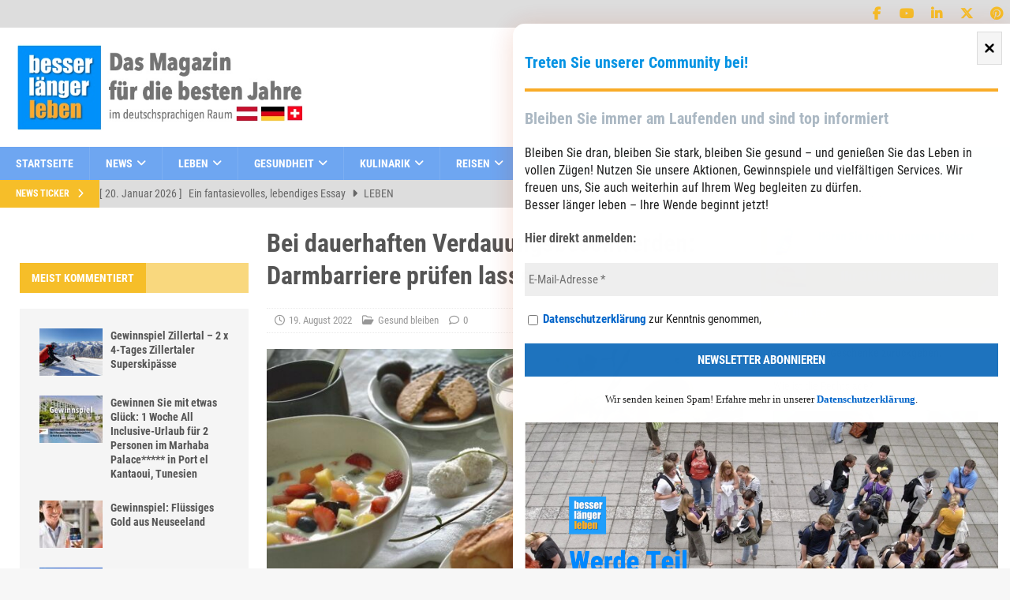

--- FILE ---
content_type: application/javascript; charset=UTF-8
request_url: https://styria.smartadserver.com/h/nshow?siteid=62522&pgid=487478&fmtid=23175&tag=sas_23175&tmstp=9533546740&visit=S&acd=1769010583537&opid=1df76b56-114f-48ac-85ed-55b75716070d&opdt=1769010583539&ckid=393490984486188303&cappid=393490984486188303&async=1&systgt=%24qc%3D4787745%3B%24ql%3DHigh%3B%24qpc%3D43201%3B%24qpc%3D43*%3B%24qpc%3D432*%3B%24qpc%3D4320*%3B%24qpc%3D43201*%3B%24qt%3D152_2192_12416t%3B%24dma%3D535%3B%24qo%3D6%3B%24b%3D16999%3B%24o%3D12100%3B%24sw%3D1280%3B%24sh%3D600&tgt=%24dt%3D1t%3B%24dma%3D535&pgDomain=https%3A%2F%2Fbesserlaengerleben.at%2Fgesundheit%2Fgesund%2Fbei-dauerhaften-verdauungsbeschwerden-darmbarriere-pruefen-lassen.html&noadcbk=sas.noad&dmodel=unknown&dmake=Apple&reqid=90a4ca13-903e-48e6-b512-3aca0d3a7151&reqdt=1769010583562&oppid=1df76b56-114f-48ac-85ed-55b75716070d&gpid=62522%2Fbesserlaengerleben.at%2F23175&insid=12113222%2C7062523%2C8148752
body_size: 4126
content:
/*_hs_*/;!function () {
	if (!window.sas_snippets) {
		window.sas_snippets = {
			"csync": "1"
		};
		if (navigator && navigator.platform) { {
				var sasIsIosUiwebview = false;
				if (navigator.platform.substr(0, 2) === 'iP') { {
						var lte9 = /constructor/i.test(window.HTMLElement);
						var nav = window.navigator,
						ua = nav.userAgent,
						idb = !!window.indexedDB;
						if (ua.indexOf('Safari') !== -1 && ua.indexOf('Version') !== -1 && !nav.standalone) { {
								sasIsIosUiwebview = false;

							}
						} else if ((!idb && lte9) || !window.statusbar.visible) { {
								sasIsIosUiwebview = true;

							}
						} else if ((window.webkit && window.webkit.messageHandlers) || !lte9 || idb) { {
								sasIsIosUiwebview = true;

							}
						}

					}
				}
				if (!sasIsIosUiwebview) {
					var iframe = document.createElement("iframe");
					iframe.scrolling = 'no';
					iframe.frameBorder = 0;
					iframe.width = 0;
					iframe.height = 0;
					iframe.style.margin = 0;
					iframe.style.padding = 0;
					iframe.style.display = 'none';
					iframe.style.width = '0px';
					iframe.style.height = '0px';
					iframe.style.visibility = 'hidden';
					var dc_id = "12";
					if (dc_id === "5") {
						iframe.src = "https://secure-assets.rubiconproject.com/utils/xapi/multi-sync.html?p=smartadserver&endpoint=us-east";
					}else if (dc_id === "8") {
						iframe.src = "https://secure-assets.rubiconproject.com/utils/xapi/multi-sync.html?p=smartadserver&endpoint=apac";
					} else {
						iframe.src = "https://secure-assets.rubiconproject.com/utils/xapi/multi-sync.html?p=smartadserver&endpoint=eu";
					}
					document.body.appendChild(iframe);
				}
			}
		}
	}
}
();
;var sas = sas || {};
if(sas && sas.events && sas.events.fire && typeof sas.events.fire === "function" )
        sas.events.fire("ad", { tagId: "sas_23175", formatId: 23175 }, "sas_23175");;/*_hs_*/var sas=sas||{};sas.utils=sas.utils||{},sas.events=sas.events||{},sas.rev=sas.rev||20110214,function(){sas.utils.cdns?(sas.utils.cdns["http:"]&&0!=sas.utils.cdns["http:"].length||(sas.utils.cdns["http:"]="http://ak-ns.sascdn.com"),sas.utils.cdns["https:"]&&0!=sas.utils.cdns["https:"].length||(sas.utils.cdns["https:"]="https://ec-ns.sascdn.com")):sas.utils.cdns={"http:":"http://ak-ns.sascdn.com","https:":"https://ec-ns.sascdn.com"};var t=function(){};sas.utils.getIEVersion=function(){var t=navigator.userAgent.match(/(?:MSIE |Trident\/.*; rv:)(\d+)/);return t?parseInt(t[1]):void 0},sas.events.addEvent=function(t,s,a){if(t&&s&&a)return t.attachEvent?t.attachEvent("on"+s,a):t.addEventListener&&t.addEventListener(s,a,!1),{removeEvent:function(){t.detachEvent?t.detachEvent("on"+s,a):t.removeEventListener&&t.removeEventListener(s,a,!1)}}},sas.events.addLoadEvent=function(t,s){if(t&&s){var a="load",n=function(){return!0};(sas.utils.getIEVersion()<11||t==document)&&(a="readystatechange",n=function(){if(!t.readyState||"complete"==t.readyState||"loaded"==t.readyState||4==t.readyState)return!0});var e=sas.events.addEvent(t,a,function(){n()&&(e.removeEvent(),s.apply(this,arguments))})}},sas.utils.Latch=function(t){for(var s=[],a={},n=t=t||[],e=!1,i=0;i<n.length;i++)a[t[i]]={};var l=function(){if(!e){for(var t in a)if(!a[t].status)return;e=!0;for(var n=c(),i=0;i<s.length;i++)s[i].apply(this,n)}},c=function(){for(var t=[],s=0;s<n.length;s++)t.push(a[n[s]].result);return t};this.notify=function(t,s){a[t]&&(a[t].status=!0,a[t].result=s,l())},this.addListener=function(t){null!=t&&(e?t():s.push(t))},l()},sas.utils._libs=sas.utils._libs||{};var s=function(t,s){return"/"==t.charAt(t.length-1)&&(t=t.slice(0,-1)),"/"==s.charAt(0)&&(s=s.slice(1)),t+"/"+s},a=function(t){"string"==typeof t&&(t=[t]);for(var a="https:"==document.location.protocol||"about:"==document.location.protocol?sas.utils.cdns["https:"]:sas.utils.cdns[document.location.protocol]||sas.utils.cdns["http:"],n=0;n<t.length;n++)t[n]=s(a,t[n]);return t};sas.utils.loadLinkCdn=function(t){t=a(t);for(var s=0;s<t.length;s++)i(t[s],!0)},sas.utils.loadScriptCdn=function(t,s){t=a(t),sas.utils.loadScript(t,s)};var n=Math.floor(1e6*Math.random()),e=1;sas.utils._callbacks=sas.utils._callbacks||{};var i=function(t,s,a,i){var l,c=(s?"link":"script")+"-"+n+"-"+e++,r=document.createElement(s?"link":"script");r.id=c,r.setAttribute("type",s?"text/css":"text/javascript"),r.setAttribute(s?"href":"src",t),s&&r.setAttribute("rel","stylesheet"),!s&&a&&r.setAttribute("async","true"),sas.utils._libs[t]={loaded:!1,callbacks:[]},null!=i&&sas.utils._libs[t].callbacks.push(i),sas.utils._callbacks[c]=(l=t,function(){sas.utils._libs[l].loaded=!0;for(var t=0;t<sas.utils._libs[l].callbacks.length;t++)sas.utils._libs[l].callbacks[t]()}),s||a?(document.getElementsByTagName("head")[0].appendChild(r),sas.events.addLoadEvent(document.getElementById(c),sas.utils._callbacks[c])):(document.write(r.outerHTML),document.write("<script type='text/javascript'>(function() { sas.utils._callbacks['"+c+"'](); })();<\/script>"))};sas.utils.loadScript=function(s,a){(a=a||{}).async=null==a.async||a.async;var n=a.onLoad||t;"string"==typeof s&&(s=[s]);var e=new sas.utils.Latch(s);e.addListener(n);for(var l=0;l<s.length;l++){var c=s[l],r=function(t){return function(){e.notify(t)}}(c);sas.utils._libs[c]?sas.utils._libs[c].loaded?e.notify(c):sas.utils._libs[c].callbacks.push(r):i(c,!1,a.async,r)}}}();

(function () {
    var config = {
        insertionId: Number(8148752),
        pageId: "487478",
        sessionId: new Date().getTime(),
        baseUrl: String("https://styria.smartadserver.com"),
        formatId: Number(23175),
        tagId: String("sas_23175"),
        oba: Number(0),
        isAsync: window.sas_ajax || true,
        customScript: String(''),
        creative: {
            id: Number(22375753),
            url: String(''),
            type: Number(0),
            width: Number(('300' === '100%') ? 0 : '300'),
            height: Number(('250' === '100%') ? 0 : '250'),
            alt: String(''),
            clickUrl: String('https://use1.smartadserver.com/click?imgid=22375753&insid=8148752&pgid=487478&fmtid=23175&ckid=393490984486188303&uii=4380368564477020032&acd=1769010583743&tmstp=9533546740&tgt=%24dt%3d1t%3b%24dma%3d535%3b%24dt%3d1t%3b%24dma%3d535%3b%24hc&systgt=%24qc%3d4787745%3b%24ql%3dUnknown%3b%24qpc%3d43201*%3b%24qpc%3d43*%3b%24qpc%3d432*%3b%24qpc%3d4320*%3b%24qpc%3d43201*%3b%24qpc%3d43201**%3b%24qt%3d152_2192_12416t%3b%24dma%3d535%3b%24qo%3d6%3b%24b%3d16999%3b%24o%3d12100%3b%24sw%3d1280%3b%24sh%3d600&envtype=0&imptype=0&gdpr=0&pgDomain=https%3a%2f%2fbesserlaengerleben.at%2fgesundheit%2fgesund%2fbei-dauerhaften-verdauungsbeschwerden-darmbarriere-pruefen-lassen.html&cappid=393490984486188303&scriptid=84090&opid=1df76b56-114f-48ac-85ed-55b75716070d&opdt=1769010583562&bldv=15322&srcfn=diff&reqid=90a4ca13-903e-48e6-b512-3aca0d3a7151&reqdt=1769010583562&oppid=1df76b56-114f-48ac-85ed-55b75716070d&eqs=7aebce948be9fded65fcd66c4eb3492f3b2a98a7&go='),
            clickUrlArray: ["https://use1.smartadserver.com/click?imgid=22375753&insid=8148752&pgid=487478&fmtid=23175&ckid=393490984486188303&uii=4380368564477020032&acd=1769010583743&tmstp=9533546740&tgt=%24dt%3d1t%3b%24dma%3d535%3b%24dt%3d1t%3b%24dma%3d535%3b%24hc&systgt=%24qc%3d4787745%3b%24ql%3dUnknown%3b%24qpc%3d43201*%3b%24qpc%3d43*%3b%24qpc%3d432*%3b%24qpc%3d4320*%3b%24qpc%3d43201*%3b%24qpc%3d43201**%3b%24qt%3d152_2192_12416t%3b%24dma%3d535%3b%24qo%3d6%3b%24b%3d16999%3b%24o%3d12100%3b%24sw%3d1280%3b%24sh%3d600&envtype=0&imptype=0&gdpr=0&pgDomain=https%3a%2f%2fbesserlaengerleben.at%2fgesundheit%2fgesund%2fbei-dauerhaften-verdauungsbeschwerden-darmbarriere-pruefen-lassen.html&cappid=393490984486188303&scriptid=84090&opid=1df76b56-114f-48ac-85ed-55b75716070d&opdt=1769010583562&bldv=15322&srcfn=diff&reqid=90a4ca13-903e-48e6-b512-3aca0d3a7151&reqdt=1769010583562&oppid=1df76b56-114f-48ac-85ed-55b75716070d&eqs=7aebce948be9fded65fcd66c4eb3492f3b2a98a7&go="],
            oryginalClickUrl: String(''),
            clickTarget: String('_blank'),
            agencyCode: String('<scr'+'ipt async src="//pagead2.googlesyndication.com/pagead/js/adsbygoogle.js"></scr'+'ipt>\r\n'+'<!-- bll_at 300*250 SDO Desktop: 23175 -->\r\n'+'<ins class="adsbygoogle"\r\n'+'     style="display:inline-block;width:300px;height:250px"\r\n'+'     data-ad-client="ca-pub-2834979397325348"\r\n'+'     data-ad-slot="2699248288"></ins>\r\n'+'<scr'+'ipt>\r\n'+'(adsbygoogle = window.adsbygoogle || []).push({});\r\n'+'</scr'+'ipt>'),
            creativeCountPixelUrl: String('https://use1.smartadserver.com/h/aip?uii=4380368564477020032&tmstp=9533546740&ckid=393490984486188303&systgt=%24qc%3d4787745%3b%24ql%3dUnknown%3b%24qpc%3d43201*%3b%24qpc%3d43*%3b%24qpc%3d432*%3b%24qpc%3d4320*%3b%24qpc%3d43201*%3b%24qpc%3d43201**%3b%24qt%3d152_2192_12416t%3b%24dma%3d535%3b%24qo%3d6%3b%24b%3d16999%3b%24o%3d12100%3b%24sw%3d1280%3b%24sh%3d600&acd=1769010583743&envtype=0&siteid=62522&tgt=%24dt%3d1t%3b%24dma%3d535%3b%24dt%3d1t%3b%24dma%3d535%3b%24hc&gdpr=0&opid=1df76b56-114f-48ac-85ed-55b75716070d&opdt=1769010583562&bldv=15322&srcfn=diff&reqid=90a4ca13-903e-48e6-b512-3aca0d3a7151&reqdt=1769010583562&oppid=1df76b56-114f-48ac-85ed-55b75716070d&visit=S&statid=18&imptype=0&intgtype=0&pgDomain=https%3a%2f%2fbesserlaengerleben.at%2fgesundheit%2fgesund%2fbei-dauerhaften-verdauungsbeschwerden-darmbarriere-pruefen-lassen.html&cappid=393490984486188303&capp=0&mcrdbt=0&insid=8148752&imgid=22375753&pgid=487478&fmtid=23175&isLazy=0&scriptid=84090'),
            creativeClickCountPixelUrl: (22375753 ? 'https://use1.smartadserver.com/h/cp?imgid=22375753&insid=8148752&pgid=487478&fmtid=23175&ckid=393490984486188303&uii=4380368564477020032&acd=1769010583743&tmstp=9533546740&tgt=%24dt%3d1t%3b%24dma%3d535%3b%24dt%3d1t%3b%24dma%3d535%3b%24hc&systgt=%24qc%3d4787745%3b%24ql%3dUnknown%3b%24qpc%3d43201*%3b%24qpc%3d43*%3b%24qpc%3d432*%3b%24qpc%3d4320*%3b%24qpc%3d43201*%3b%24qpc%3d43201**%3b%24qt%3d152_2192_12416t%3b%24dma%3d535%3b%24qo%3d6%3b%24b%3d16999%3b%24o%3d12100%3b%24sw%3d1280%3b%24sh%3d600&envtype=0&imptype=0&gdpr=0&pgDomain=https%3a%2f%2fbesserlaengerleben.at%2fgesundheit%2fgesund%2fbei-dauerhaften-verdauungsbeschwerden-darmbarriere-pruefen-lassen.html&cappid=393490984486188303&scriptid=84090&opid=1df76b56-114f-48ac-85ed-55b75716070d&opdt=1769010583562&bldv=15322&srcfn=diff&reqid=90a4ca13-903e-48e6-b512-3aca0d3a7151&reqdt=1769010583562&oppid=1df76b56-114f-48ac-85ed-55b75716070d&eqs=7aebce948be9fded65fcd66c4eb3492f3b2a98a7' : 'https://use1.smartadserver.com/h/micp?imgid=0&insid=8148752&pgid=487478&fmtid=23175&ckid=393490984486188303&uii=4380368564477020032&acd=1769010583743&tmstp=9533546740&tgt=%24dt%3d1t%3b%24dma%3d535%3b%24dt%3d1t%3b%24dma%3d535%3b%24hc&systgt=%24qc%3d4787745%3b%24ql%3dUnknown%3b%24qpc%3d43201*%3b%24qpc%3d43*%3b%24qpc%3d432*%3b%24qpc%3d4320*%3b%24qpc%3d43201*%3b%24qpc%3d43201**%3b%24qt%3d152_2192_12416t%3b%24dma%3d535%3b%24qo%3d6%3b%24b%3d16999%3b%24o%3d12100%3b%24sw%3d1280%3b%24sh%3d600&envtype=0&imptype=0&gdpr=0&pgDomain=https%3a%2f%2fbesserlaengerleben.at%2fgesundheit%2fgesund%2fbei-dauerhaften-verdauungsbeschwerden-darmbarriere-pruefen-lassen.html&cappid=393490984486188303&scriptid=84090&opid=1df76b56-114f-48ac-85ed-55b75716070d&opdt=1769010583562&bldv=15322&srcfn=diff&reqid=90a4ca13-903e-48e6-b512-3aca0d3a7151&reqdt=1769010583562&oppid=1df76b56-114f-48ac-85ed-55b75716070d&eqs=7aebce948be9fded65fcd66c4eb3492f3b2a98a7') + '&rtb=1&rtbbid=&rtbet=&rtblt=&rtbnid=&rtbh=',
        },
        statisticTracking: {
            rtbbid: String(''),
            rtbet: String(''),
            rtblt: String(''),
            rtbnid: String(''),
            rtbh: String('')
        }
    };

    if (!document.getElementById("sas_23175")) {
        document.write('<div id="sas_23175"><div style="display:none"></div></div>');
    } else {
        var el = document.createElement('div');
        el.style.display = 'none';
        document.getElementById('sas_23175').appendChild(el);
    }

    var sas = window.sas;
    sas.utils.cdns["http:"] = "http://ced-ns.sascdn.com";
    sas.utils.cdns["https:"] = "https://ced-ns.sascdn.com";
    //sas.utils.cdns["http:"] = "http://demo.smartadserver.com";

    sas.utils.loadScriptCdn("/diff/templates/ts/dist/banner/sas-banner-1.2.js", {
        async: config.isAsync, onLoad: function () {
            newObj8148752 = new Banner(config);
            newObj8148752.init();
        }
    });
})();

--- FILE ---
content_type: application/javascript; charset=UTF-8
request_url: https://styria.smartadserver.com/h/nshow?siteid=62522&pgid=487478&fmtid=22374&tag=sas_22374&tmstp=9533546740&visit=S&acd=1769010583537&opid=04a66a86-9821-4f33-80f1-3e47b897dba5&opdt=1769010583539&ckid=393490984486188303&cappid=393490984486188303&async=1&systgt=%24qc%3D4787745%3B%24ql%3DHigh%3B%24qpc%3D43201%3B%24qpc%3D43*%3B%24qpc%3D432*%3B%24qpc%3D4320*%3B%24qpc%3D43201*%3B%24qt%3D152_2192_12416t%3B%24dma%3D535%3B%24qo%3D6%3B%24b%3D16999%3B%24o%3D12100%3B%24sw%3D1280%3B%24sh%3D600&tgt=%24dt%3D1t%3B%24dma%3D535&pgDomain=https%3A%2F%2Fbesserlaengerleben.at%2Fgesundheit%2Fgesund%2Fbei-dauerhaften-verdauungsbeschwerden-darmbarriere-pruefen-lassen.html&noadcbk=sas.noad&dmodel=unknown&dmake=Apple&reqid=90a4ca13-903e-48e6-b512-3aca0d3a7151&reqdt=1769010583562&oppid=04a66a86-9821-4f33-80f1-3e47b897dba5&gpid=62522%2Fbesserlaengerleben.at%2F22374&insid=7062518%2C8148748&hb_cpm=undefined&hb_bid=undefined&hb_ccy=undefined
body_size: 4139
content:
/*_hs_*/;!function () {
	if (!window.sas_snippets) {
		window.sas_snippets = {
			"csync": "1"
		};
		if (navigator && navigator.platform) { {
				var sasIsIosUiwebview = false;
				if (navigator.platform.substr(0, 2) === 'iP') { {
						var lte9 = /constructor/i.test(window.HTMLElement);
						var nav = window.navigator,
						ua = nav.userAgent,
						idb = !!window.indexedDB;
						if (ua.indexOf('Safari') !== -1 && ua.indexOf('Version') !== -1 && !nav.standalone) { {
								sasIsIosUiwebview = false;

							}
						} else if ((!idb && lte9) || !window.statusbar.visible) { {
								sasIsIosUiwebview = true;

							}
						} else if ((window.webkit && window.webkit.messageHandlers) || !lte9 || idb) { {
								sasIsIosUiwebview = true;

							}
						}

					}
				}
				if (!sasIsIosUiwebview) {
					var iframe = document.createElement("iframe");
					iframe.scrolling = 'no';
					iframe.frameBorder = 0;
					iframe.width = 0;
					iframe.height = 0;
					iframe.style.margin = 0;
					iframe.style.padding = 0;
					iframe.style.display = 'none';
					iframe.style.width = '0px';
					iframe.style.height = '0px';
					iframe.style.visibility = 'hidden';
					var dc_id = "12";
					if (dc_id === "5") {
						iframe.src = "https://secure-assets.rubiconproject.com/utils/xapi/multi-sync.html?p=smartadserver&endpoint=us-east";
					}else if (dc_id === "8") {
						iframe.src = "https://secure-assets.rubiconproject.com/utils/xapi/multi-sync.html?p=smartadserver&endpoint=apac";
					} else {
						iframe.src = "https://secure-assets.rubiconproject.com/utils/xapi/multi-sync.html?p=smartadserver&endpoint=eu";
					}
					document.body.appendChild(iframe);
				}
			}
		}
	}
}
();
;var sas = sas || {};
if(sas && sas.events && sas.events.fire && typeof sas.events.fire === "function" )
        sas.events.fire("ad", { tagId: "sas_22374", formatId: 22374 }, "sas_22374");;/*_hs_*/var sas=sas||{};sas.utils=sas.utils||{},sas.events=sas.events||{},sas.rev=sas.rev||20110214,function(){sas.utils.cdns?(sas.utils.cdns["http:"]&&0!=sas.utils.cdns["http:"].length||(sas.utils.cdns["http:"]="http://ak-ns.sascdn.com"),sas.utils.cdns["https:"]&&0!=sas.utils.cdns["https:"].length||(sas.utils.cdns["https:"]="https://ec-ns.sascdn.com")):sas.utils.cdns={"http:":"http://ak-ns.sascdn.com","https:":"https://ec-ns.sascdn.com"};var t=function(){};sas.utils.getIEVersion=function(){var t=navigator.userAgent.match(/(?:MSIE |Trident\/.*; rv:)(\d+)/);return t?parseInt(t[1]):void 0},sas.events.addEvent=function(t,s,a){if(t&&s&&a)return t.attachEvent?t.attachEvent("on"+s,a):t.addEventListener&&t.addEventListener(s,a,!1),{removeEvent:function(){t.detachEvent?t.detachEvent("on"+s,a):t.removeEventListener&&t.removeEventListener(s,a,!1)}}},sas.events.addLoadEvent=function(t,s){if(t&&s){var a="load",n=function(){return!0};(sas.utils.getIEVersion()<11||t==document)&&(a="readystatechange",n=function(){if(!t.readyState||"complete"==t.readyState||"loaded"==t.readyState||4==t.readyState)return!0});var e=sas.events.addEvent(t,a,function(){n()&&(e.removeEvent(),s.apply(this,arguments))})}},sas.utils.Latch=function(t){for(var s=[],a={},n=t=t||[],e=!1,i=0;i<n.length;i++)a[t[i]]={};var l=function(){if(!e){for(var t in a)if(!a[t].status)return;e=!0;for(var n=c(),i=0;i<s.length;i++)s[i].apply(this,n)}},c=function(){for(var t=[],s=0;s<n.length;s++)t.push(a[n[s]].result);return t};this.notify=function(t,s){a[t]&&(a[t].status=!0,a[t].result=s,l())},this.addListener=function(t){null!=t&&(e?t():s.push(t))},l()},sas.utils._libs=sas.utils._libs||{};var s=function(t,s){return"/"==t.charAt(t.length-1)&&(t=t.slice(0,-1)),"/"==s.charAt(0)&&(s=s.slice(1)),t+"/"+s},a=function(t){"string"==typeof t&&(t=[t]);for(var a="https:"==document.location.protocol||"about:"==document.location.protocol?sas.utils.cdns["https:"]:sas.utils.cdns[document.location.protocol]||sas.utils.cdns["http:"],n=0;n<t.length;n++)t[n]=s(a,t[n]);return t};sas.utils.loadLinkCdn=function(t){t=a(t);for(var s=0;s<t.length;s++)i(t[s],!0)},sas.utils.loadScriptCdn=function(t,s){t=a(t),sas.utils.loadScript(t,s)};var n=Math.floor(1e6*Math.random()),e=1;sas.utils._callbacks=sas.utils._callbacks||{};var i=function(t,s,a,i){var l,c=(s?"link":"script")+"-"+n+"-"+e++,r=document.createElement(s?"link":"script");r.id=c,r.setAttribute("type",s?"text/css":"text/javascript"),r.setAttribute(s?"href":"src",t),s&&r.setAttribute("rel","stylesheet"),!s&&a&&r.setAttribute("async","true"),sas.utils._libs[t]={loaded:!1,callbacks:[]},null!=i&&sas.utils._libs[t].callbacks.push(i),sas.utils._callbacks[c]=(l=t,function(){sas.utils._libs[l].loaded=!0;for(var t=0;t<sas.utils._libs[l].callbacks.length;t++)sas.utils._libs[l].callbacks[t]()}),s||a?(document.getElementsByTagName("head")[0].appendChild(r),sas.events.addLoadEvent(document.getElementById(c),sas.utils._callbacks[c])):(document.write(r.outerHTML),document.write("<script type='text/javascript'>(function() { sas.utils._callbacks['"+c+"'](); })();<\/script>"))};sas.utils.loadScript=function(s,a){(a=a||{}).async=null==a.async||a.async;var n=a.onLoad||t;"string"==typeof s&&(s=[s]);var e=new sas.utils.Latch(s);e.addListener(n);for(var l=0;l<s.length;l++){var c=s[l],r=function(t){return function(){e.notify(t)}}(c);sas.utils._libs[c]?sas.utils._libs[c].loaded?e.notify(c):sas.utils._libs[c].callbacks.push(r):i(c,!1,a.async,r)}}}();

(function () {
    var config = {
        insertionId: Number(8148748),
        pageId: "487478",
        sessionId: new Date().getTime(),
        baseUrl: String("https://styria.smartadserver.com"),
        formatId: Number(22374),
        tagId: String("sas_22374"),
        oba: Number(0),
        isAsync: window.sas_ajax || true,
        customScript: String(''),
        creative: {
            id: Number(22375749),
            url: String(''),
            type: Number(0),
            width: Number(('728' === '100%') ? 0 : '728'),
            height: Number(('90' === '100%') ? 0 : '90'),
            alt: String(''),
            clickUrl: String('https://use1.smartadserver.com/click?imgid=22375749&insid=8148748&pgid=487478&fmtid=22374&ckid=393490984486188303&uii=7761244319800030399&acd=1769010583745&tmstp=9533546740&tgt=%24dt%3d1t%3b%24dma%3d535%3b%24dt%3d1t%3b%24dma%3d535%3b%24hc&systgt=%24qc%3d4787745%3b%24ql%3dUnknown%3b%24qpc%3d43201*%3b%24qpc%3d43*%3b%24qpc%3d432*%3b%24qpc%3d4320*%3b%24qpc%3d43201*%3b%24qpc%3d43201**%3b%24qt%3d152_2192_12416t%3b%24dma%3d535%3b%24qo%3d6%3b%24b%3d16999%3b%24o%3d12100%3b%24sw%3d1280%3b%24sh%3d600&envtype=0&imptype=0&gdpr=0&pgDomain=https%3a%2f%2fbesserlaengerleben.at%2fgesundheit%2fgesund%2fbei-dauerhaften-verdauungsbeschwerden-darmbarriere-pruefen-lassen.html&cappid=393490984486188303&scriptid=84090&opid=04a66a86-9821-4f33-80f1-3e47b897dba5&opdt=1769010583562&bldv=15322&srcfn=diff&reqid=90a4ca13-903e-48e6-b512-3aca0d3a7151&reqdt=1769010583562&oppid=04a66a86-9821-4f33-80f1-3e47b897dba5&eqs=84f8402144864653099a252e58a3a117513a167f&go='),
            clickUrlArray: ["https://use1.smartadserver.com/click?imgid=22375749&insid=8148748&pgid=487478&fmtid=22374&ckid=393490984486188303&uii=7761244319800030399&acd=1769010583745&tmstp=9533546740&tgt=%24dt%3d1t%3b%24dma%3d535%3b%24dt%3d1t%3b%24dma%3d535%3b%24hc&systgt=%24qc%3d4787745%3b%24ql%3dUnknown%3b%24qpc%3d43201*%3b%24qpc%3d43*%3b%24qpc%3d432*%3b%24qpc%3d4320*%3b%24qpc%3d43201*%3b%24qpc%3d43201**%3b%24qt%3d152_2192_12416t%3b%24dma%3d535%3b%24qo%3d6%3b%24b%3d16999%3b%24o%3d12100%3b%24sw%3d1280%3b%24sh%3d600&envtype=0&imptype=0&gdpr=0&pgDomain=https%3a%2f%2fbesserlaengerleben.at%2fgesundheit%2fgesund%2fbei-dauerhaften-verdauungsbeschwerden-darmbarriere-pruefen-lassen.html&cappid=393490984486188303&scriptid=84090&opid=04a66a86-9821-4f33-80f1-3e47b897dba5&opdt=1769010583562&bldv=15322&srcfn=diff&reqid=90a4ca13-903e-48e6-b512-3aca0d3a7151&reqdt=1769010583562&oppid=04a66a86-9821-4f33-80f1-3e47b897dba5&eqs=84f8402144864653099a252e58a3a117513a167f&go="],
            oryginalClickUrl: String(''),
            clickTarget: String('_blank'),
            agencyCode: String('<scr'+'ipt async src="//pagead2.googlesyndication.com/pagead/js/adsbygoogle.js"></scr'+'ipt>\r\n'+'<!-- bll_at Leaderboard 728*90 Display -->\r\n'+'<ins class="adsbygoogle"\r\n'+'     style="display:inline-block;width:728px;height:90px"\r\n'+'     data-ad-client="ca-pub-2834979397325348"\r\n'+'     data-ad-slot="5260646337"></ins>\r\n'+'<scr'+'ipt>\r\n'+'(adsbygoogle = window.adsbygoogle || []).push({});\r\n'+'</scr'+'ipt>'),
            creativeCountPixelUrl: String('https://use1.smartadserver.com/h/aip?uii=7761244319800030399&tmstp=9533546740&ckid=393490984486188303&systgt=%24qc%3d4787745%3b%24ql%3dUnknown%3b%24qpc%3d43201*%3b%24qpc%3d43*%3b%24qpc%3d432*%3b%24qpc%3d4320*%3b%24qpc%3d43201*%3b%24qpc%3d43201**%3b%24qt%3d152_2192_12416t%3b%24dma%3d535%3b%24qo%3d6%3b%24b%3d16999%3b%24o%3d12100%3b%24sw%3d1280%3b%24sh%3d600&acd=1769010583745&envtype=0&siteid=62522&tgt=%24dt%3d1t%3b%24dma%3d535%3b%24dt%3d1t%3b%24dma%3d535%3b%24hc&gdpr=0&opid=04a66a86-9821-4f33-80f1-3e47b897dba5&opdt=1769010583562&bldv=15322&srcfn=diff&reqid=90a4ca13-903e-48e6-b512-3aca0d3a7151&reqdt=1769010583562&oppid=04a66a86-9821-4f33-80f1-3e47b897dba5&visit=S&statid=18&imptype=0&intgtype=0&pgDomain=https%3a%2f%2fbesserlaengerleben.at%2fgesundheit%2fgesund%2fbei-dauerhaften-verdauungsbeschwerden-darmbarriere-pruefen-lassen.html&cappid=393490984486188303&capp=0&mcrdbt=0&insid=8148748&imgid=22375749&pgid=487478&fmtid=22374&isLazy=0&scriptid=84090'),
            creativeClickCountPixelUrl: (22375749 ? 'https://use1.smartadserver.com/h/cp?imgid=22375749&insid=8148748&pgid=487478&fmtid=22374&ckid=393490984486188303&uii=7761244319800030399&acd=1769010583745&tmstp=9533546740&tgt=%24dt%3d1t%3b%24dma%3d535%3b%24dt%3d1t%3b%24dma%3d535%3b%24hc&systgt=%24qc%3d4787745%3b%24ql%3dUnknown%3b%24qpc%3d43201*%3b%24qpc%3d43*%3b%24qpc%3d432*%3b%24qpc%3d4320*%3b%24qpc%3d43201*%3b%24qpc%3d43201**%3b%24qt%3d152_2192_12416t%3b%24dma%3d535%3b%24qo%3d6%3b%24b%3d16999%3b%24o%3d12100%3b%24sw%3d1280%3b%24sh%3d600&envtype=0&imptype=0&gdpr=0&pgDomain=https%3a%2f%2fbesserlaengerleben.at%2fgesundheit%2fgesund%2fbei-dauerhaften-verdauungsbeschwerden-darmbarriere-pruefen-lassen.html&cappid=393490984486188303&scriptid=84090&opid=04a66a86-9821-4f33-80f1-3e47b897dba5&opdt=1769010583562&bldv=15322&srcfn=diff&reqid=90a4ca13-903e-48e6-b512-3aca0d3a7151&reqdt=1769010583562&oppid=04a66a86-9821-4f33-80f1-3e47b897dba5&eqs=84f8402144864653099a252e58a3a117513a167f' : 'https://use1.smartadserver.com/h/micp?imgid=0&insid=8148748&pgid=487478&fmtid=22374&ckid=393490984486188303&uii=7761244319800030399&acd=1769010583745&tmstp=9533546740&tgt=%24dt%3d1t%3b%24dma%3d535%3b%24dt%3d1t%3b%24dma%3d535%3b%24hc&systgt=%24qc%3d4787745%3b%24ql%3dUnknown%3b%24qpc%3d43201*%3b%24qpc%3d43*%3b%24qpc%3d432*%3b%24qpc%3d4320*%3b%24qpc%3d43201*%3b%24qpc%3d43201**%3b%24qt%3d152_2192_12416t%3b%24dma%3d535%3b%24qo%3d6%3b%24b%3d16999%3b%24o%3d12100%3b%24sw%3d1280%3b%24sh%3d600&envtype=0&imptype=0&gdpr=0&pgDomain=https%3a%2f%2fbesserlaengerleben.at%2fgesundheit%2fgesund%2fbei-dauerhaften-verdauungsbeschwerden-darmbarriere-pruefen-lassen.html&cappid=393490984486188303&scriptid=84090&opid=04a66a86-9821-4f33-80f1-3e47b897dba5&opdt=1769010583562&bldv=15322&srcfn=diff&reqid=90a4ca13-903e-48e6-b512-3aca0d3a7151&reqdt=1769010583562&oppid=04a66a86-9821-4f33-80f1-3e47b897dba5&eqs=84f8402144864653099a252e58a3a117513a167f') + '&rtb=1&rtbbid=&rtbet=&rtblt=&rtbnid=&rtbh=',
        },
        statisticTracking: {
            rtbbid: String(''),
            rtbet: String(''),
            rtblt: String(''),
            rtbnid: String(''),
            rtbh: String('')
        }
    };

    if (!document.getElementById("sas_22374")) {
        document.write('<div id="sas_22374"><div style="display:none"></div></div>');
    } else {
        var el = document.createElement('div');
        el.style.display = 'none';
        document.getElementById('sas_22374').appendChild(el);
    }

    var sas = window.sas;
    sas.utils.cdns["http:"] = "http://ced-ns.sascdn.com";
    sas.utils.cdns["https:"] = "https://ced-ns.sascdn.com";
    //sas.utils.cdns["http:"] = "http://demo.smartadserver.com";

    sas.utils.loadScriptCdn("/diff/templates/ts/dist/banner/sas-banner-1.2.js", {
        async: config.isAsync, onLoad: function () {
            newObj8148748 = new Banner(config);
            newObj8148748.init();
        }
    });
})();

--- FILE ---
content_type: application/javascript; charset=UTF-8
request_url: https://styria.smartadserver.com/h/nshow?siteid=62522&pgid=487478&fmtid=23176&tag=sas_23176&tmstp=9533546740&visit=S&acd=1769010583537&opid=4a47c0ae-053d-4dc9-9f32-b6f32c071de9&opdt=1769010583539&ckid=393490984486188303&cappid=393490984486188303&async=1&systgt=%24qc%3D4787745%3B%24ql%3DHigh%3B%24qpc%3D43201%3B%24qpc%3D43*%3B%24qpc%3D432*%3B%24qpc%3D4320*%3B%24qpc%3D43201*%3B%24qt%3D152_2192_12416t%3B%24dma%3D535%3B%24qo%3D6%3B%24b%3D16999%3B%24o%3D12100%3B%24sw%3D1280%3B%24sh%3D600&tgt=%24dt%3D1t%3B%24dma%3D535&pgDomain=https%3A%2F%2Fbesserlaengerleben.at%2Fgesundheit%2Fgesund%2Fbei-dauerhaften-verdauungsbeschwerden-darmbarriere-pruefen-lassen.html&noadcbk=sas.noad&dmodel=unknown&dmake=Apple&reqid=90a4ca13-903e-48e6-b512-3aca0d3a7151&reqdt=1769010583562&oppid=4a47c0ae-053d-4dc9-9f32-b6f32c071de9&gpid=62522%2Fbesserlaengerleben.at%2F23176&insid=12113222%2C7062524%2C8148754
body_size: 4112
content:
/*_hs_*/;!function () {
	if (!window.sas_snippets) {
		window.sas_snippets = {
			"csync": "1"
		};
		if (navigator && navigator.platform) { {
				var sasIsIosUiwebview = false;
				if (navigator.platform.substr(0, 2) === 'iP') { {
						var lte9 = /constructor/i.test(window.HTMLElement);
						var nav = window.navigator,
						ua = nav.userAgent,
						idb = !!window.indexedDB;
						if (ua.indexOf('Safari') !== -1 && ua.indexOf('Version') !== -1 && !nav.standalone) { {
								sasIsIosUiwebview = false;

							}
						} else if ((!idb && lte9) || !window.statusbar.visible) { {
								sasIsIosUiwebview = true;

							}
						} else if ((window.webkit && window.webkit.messageHandlers) || !lte9 || idb) { {
								sasIsIosUiwebview = true;

							}
						}

					}
				}
				if (!sasIsIosUiwebview) {
					var iframe = document.createElement("iframe");
					iframe.scrolling = 'no';
					iframe.frameBorder = 0;
					iframe.width = 0;
					iframe.height = 0;
					iframe.style.margin = 0;
					iframe.style.padding = 0;
					iframe.style.display = 'none';
					iframe.style.width = '0px';
					iframe.style.height = '0px';
					iframe.style.visibility = 'hidden';
					var dc_id = "12";
					if (dc_id === "5") {
						iframe.src = "https://secure-assets.rubiconproject.com/utils/xapi/multi-sync.html?p=smartadserver&endpoint=us-east";
					}else if (dc_id === "8") {
						iframe.src = "https://secure-assets.rubiconproject.com/utils/xapi/multi-sync.html?p=smartadserver&endpoint=apac";
					} else {
						iframe.src = "https://secure-assets.rubiconproject.com/utils/xapi/multi-sync.html?p=smartadserver&endpoint=eu";
					}
					document.body.appendChild(iframe);
				}
			}
		}
	}
}
();
;var sas = sas || {};
if(sas && sas.events && sas.events.fire && typeof sas.events.fire === "function" )
        sas.events.fire("ad", { tagId: "sas_23176", formatId: 23176 }, "sas_23176");;/*_hs_*/var sas=sas||{};sas.utils=sas.utils||{},sas.events=sas.events||{},sas.rev=sas.rev||20110214,function(){sas.utils.cdns?(sas.utils.cdns["http:"]&&0!=sas.utils.cdns["http:"].length||(sas.utils.cdns["http:"]="http://ak-ns.sascdn.com"),sas.utils.cdns["https:"]&&0!=sas.utils.cdns["https:"].length||(sas.utils.cdns["https:"]="https://ec-ns.sascdn.com")):sas.utils.cdns={"http:":"http://ak-ns.sascdn.com","https:":"https://ec-ns.sascdn.com"};var t=function(){};sas.utils.getIEVersion=function(){var t=navigator.userAgent.match(/(?:MSIE |Trident\/.*; rv:)(\d+)/);return t?parseInt(t[1]):void 0},sas.events.addEvent=function(t,s,a){if(t&&s&&a)return t.attachEvent?t.attachEvent("on"+s,a):t.addEventListener&&t.addEventListener(s,a,!1),{removeEvent:function(){t.detachEvent?t.detachEvent("on"+s,a):t.removeEventListener&&t.removeEventListener(s,a,!1)}}},sas.events.addLoadEvent=function(t,s){if(t&&s){var a="load",n=function(){return!0};(sas.utils.getIEVersion()<11||t==document)&&(a="readystatechange",n=function(){if(!t.readyState||"complete"==t.readyState||"loaded"==t.readyState||4==t.readyState)return!0});var e=sas.events.addEvent(t,a,function(){n()&&(e.removeEvent(),s.apply(this,arguments))})}},sas.utils.Latch=function(t){for(var s=[],a={},n=t=t||[],e=!1,i=0;i<n.length;i++)a[t[i]]={};var l=function(){if(!e){for(var t in a)if(!a[t].status)return;e=!0;for(var n=c(),i=0;i<s.length;i++)s[i].apply(this,n)}},c=function(){for(var t=[],s=0;s<n.length;s++)t.push(a[n[s]].result);return t};this.notify=function(t,s){a[t]&&(a[t].status=!0,a[t].result=s,l())},this.addListener=function(t){null!=t&&(e?t():s.push(t))},l()},sas.utils._libs=sas.utils._libs||{};var s=function(t,s){return"/"==t.charAt(t.length-1)&&(t=t.slice(0,-1)),"/"==s.charAt(0)&&(s=s.slice(1)),t+"/"+s},a=function(t){"string"==typeof t&&(t=[t]);for(var a="https:"==document.location.protocol||"about:"==document.location.protocol?sas.utils.cdns["https:"]:sas.utils.cdns[document.location.protocol]||sas.utils.cdns["http:"],n=0;n<t.length;n++)t[n]=s(a,t[n]);return t};sas.utils.loadLinkCdn=function(t){t=a(t);for(var s=0;s<t.length;s++)i(t[s],!0)},sas.utils.loadScriptCdn=function(t,s){t=a(t),sas.utils.loadScript(t,s)};var n=Math.floor(1e6*Math.random()),e=1;sas.utils._callbacks=sas.utils._callbacks||{};var i=function(t,s,a,i){var l,c=(s?"link":"script")+"-"+n+"-"+e++,r=document.createElement(s?"link":"script");r.id=c,r.setAttribute("type",s?"text/css":"text/javascript"),r.setAttribute(s?"href":"src",t),s&&r.setAttribute("rel","stylesheet"),!s&&a&&r.setAttribute("async","true"),sas.utils._libs[t]={loaded:!1,callbacks:[]},null!=i&&sas.utils._libs[t].callbacks.push(i),sas.utils._callbacks[c]=(l=t,function(){sas.utils._libs[l].loaded=!0;for(var t=0;t<sas.utils._libs[l].callbacks.length;t++)sas.utils._libs[l].callbacks[t]()}),s||a?(document.getElementsByTagName("head")[0].appendChild(r),sas.events.addLoadEvent(document.getElementById(c),sas.utils._callbacks[c])):(document.write(r.outerHTML),document.write("<script type='text/javascript'>(function() { sas.utils._callbacks['"+c+"'](); })();<\/script>"))};sas.utils.loadScript=function(s,a){(a=a||{}).async=null==a.async||a.async;var n=a.onLoad||t;"string"==typeof s&&(s=[s]);var e=new sas.utils.Latch(s);e.addListener(n);for(var l=0;l<s.length;l++){var c=s[l],r=function(t){return function(){e.notify(t)}}(c);sas.utils._libs[c]?sas.utils._libs[c].loaded?e.notify(c):sas.utils._libs[c].callbacks.push(r):i(c,!1,a.async,r)}}}();

(function () {
    var config = {
        insertionId: Number(8148754),
        pageId: "487478",
        sessionId: new Date().getTime(),
        baseUrl: String("https://styria.smartadserver.com"),
        formatId: Number(23176),
        tagId: String("sas_23176"),
        oba: Number(0),
        isAsync: window.sas_ajax || true,
        customScript: String(''),
        creative: {
            id: Number(22375755),
            url: String(''),
            type: Number(0),
            width: Number(('300' === '100%') ? 0 : '300'),
            height: Number(('250' === '100%') ? 0 : '250'),
            alt: String(''),
            clickUrl: String('https://use1.smartadserver.com/click?imgid=22375755&insid=8148754&pgid=487478&fmtid=23176&ckid=393490984486188303&uii=1524007220830066851&acd=1769010583744&tmstp=9533546740&tgt=%24dt%3d1t%3b%24dma%3d535%3b%24dt%3d1t%3b%24dma%3d535%3b%24hc&systgt=%24qc%3d4787745%3b%24ql%3dUnknown%3b%24qpc%3d43201*%3b%24qpc%3d43*%3b%24qpc%3d432*%3b%24qpc%3d4320*%3b%24qpc%3d43201*%3b%24qpc%3d43201**%3b%24qt%3d152_2192_12416t%3b%24dma%3d535%3b%24qo%3d6%3b%24b%3d16999%3b%24o%3d12100%3b%24sw%3d1280%3b%24sh%3d600&envtype=0&imptype=0&gdpr=0&pgDomain=https%3a%2f%2fbesserlaengerleben.at%2fgesundheit%2fgesund%2fbei-dauerhaften-verdauungsbeschwerden-darmbarriere-pruefen-lassen.html&cappid=393490984486188303&scriptid=84090&opid=4a47c0ae-053d-4dc9-9f32-b6f32c071de9&opdt=1769010583562&bldv=15322&srcfn=diff&reqid=90a4ca13-903e-48e6-b512-3aca0d3a7151&reqdt=1769010583562&oppid=4a47c0ae-053d-4dc9-9f32-b6f32c071de9&eqs=016bb13bde9b7d4cb5749ef62721b933047b4795&go='),
            clickUrlArray: ["https://use1.smartadserver.com/click?imgid=22375755&insid=8148754&pgid=487478&fmtid=23176&ckid=393490984486188303&uii=1524007220830066851&acd=1769010583744&tmstp=9533546740&tgt=%24dt%3d1t%3b%24dma%3d535%3b%24dt%3d1t%3b%24dma%3d535%3b%24hc&systgt=%24qc%3d4787745%3b%24ql%3dUnknown%3b%24qpc%3d43201*%3b%24qpc%3d43*%3b%24qpc%3d432*%3b%24qpc%3d4320*%3b%24qpc%3d43201*%3b%24qpc%3d43201**%3b%24qt%3d152_2192_12416t%3b%24dma%3d535%3b%24qo%3d6%3b%24b%3d16999%3b%24o%3d12100%3b%24sw%3d1280%3b%24sh%3d600&envtype=0&imptype=0&gdpr=0&pgDomain=https%3a%2f%2fbesserlaengerleben.at%2fgesundheit%2fgesund%2fbei-dauerhaften-verdauungsbeschwerden-darmbarriere-pruefen-lassen.html&cappid=393490984486188303&scriptid=84090&opid=4a47c0ae-053d-4dc9-9f32-b6f32c071de9&opdt=1769010583562&bldv=15322&srcfn=diff&reqid=90a4ca13-903e-48e6-b512-3aca0d3a7151&reqdt=1769010583562&oppid=4a47c0ae-053d-4dc9-9f32-b6f32c071de9&eqs=016bb13bde9b7d4cb5749ef62721b933047b4795&go="],
            oryginalClickUrl: String(''),
            clickTarget: String('_blank'),
            agencyCode: String('<scr'+'ipt async src="//pagead2.googlesyndication.com/pagead/js/adsbygoogle.js"></scr'+'ipt>\r\n'+'<!-- bll_at 300*250 SDO Desktop: 23175 -->\r\n'+'<ins class="adsbygoogle"\r\n'+'     style="display:inline-block;width:300px;height:250px"\r\n'+'     data-ad-client="ca-pub-2834979397325348"\r\n'+'     data-ad-slot="2699248288"></ins>\r\n'+'<scr'+'ipt>\r\n'+'(adsbygoogle = window.adsbygoogle || []).push({});\r\n'+'</scr'+'ipt>'),
            creativeCountPixelUrl: String('https://use1.smartadserver.com/h/aip?uii=1524007220830066851&tmstp=9533546740&ckid=393490984486188303&systgt=%24qc%3d4787745%3b%24ql%3dUnknown%3b%24qpc%3d43201*%3b%24qpc%3d43*%3b%24qpc%3d432*%3b%24qpc%3d4320*%3b%24qpc%3d43201*%3b%24qpc%3d43201**%3b%24qt%3d152_2192_12416t%3b%24dma%3d535%3b%24qo%3d6%3b%24b%3d16999%3b%24o%3d12100%3b%24sw%3d1280%3b%24sh%3d600&acd=1769010583744&envtype=0&siteid=62522&tgt=%24dt%3d1t%3b%24dma%3d535%3b%24dt%3d1t%3b%24dma%3d535%3b%24hc&gdpr=0&opid=4a47c0ae-053d-4dc9-9f32-b6f32c071de9&opdt=1769010583562&bldv=15322&srcfn=diff&reqid=90a4ca13-903e-48e6-b512-3aca0d3a7151&reqdt=1769010583562&oppid=4a47c0ae-053d-4dc9-9f32-b6f32c071de9&visit=S&statid=18&imptype=0&intgtype=0&pgDomain=https%3a%2f%2fbesserlaengerleben.at%2fgesundheit%2fgesund%2fbei-dauerhaften-verdauungsbeschwerden-darmbarriere-pruefen-lassen.html&cappid=393490984486188303&capp=0&mcrdbt=0&insid=8148754&imgid=22375755&pgid=487478&fmtid=23176&isLazy=0&scriptid=84090'),
            creativeClickCountPixelUrl: (22375755 ? 'https://use1.smartadserver.com/h/cp?imgid=22375755&insid=8148754&pgid=487478&fmtid=23176&ckid=393490984486188303&uii=1524007220830066851&acd=1769010583744&tmstp=9533546740&tgt=%24dt%3d1t%3b%24dma%3d535%3b%24dt%3d1t%3b%24dma%3d535%3b%24hc&systgt=%24qc%3d4787745%3b%24ql%3dUnknown%3b%24qpc%3d43201*%3b%24qpc%3d43*%3b%24qpc%3d432*%3b%24qpc%3d4320*%3b%24qpc%3d43201*%3b%24qpc%3d43201**%3b%24qt%3d152_2192_12416t%3b%24dma%3d535%3b%24qo%3d6%3b%24b%3d16999%3b%24o%3d12100%3b%24sw%3d1280%3b%24sh%3d600&envtype=0&imptype=0&gdpr=0&pgDomain=https%3a%2f%2fbesserlaengerleben.at%2fgesundheit%2fgesund%2fbei-dauerhaften-verdauungsbeschwerden-darmbarriere-pruefen-lassen.html&cappid=393490984486188303&scriptid=84090&opid=4a47c0ae-053d-4dc9-9f32-b6f32c071de9&opdt=1769010583562&bldv=15322&srcfn=diff&reqid=90a4ca13-903e-48e6-b512-3aca0d3a7151&reqdt=1769010583562&oppid=4a47c0ae-053d-4dc9-9f32-b6f32c071de9&eqs=016bb13bde9b7d4cb5749ef62721b933047b4795' : 'https://use1.smartadserver.com/h/micp?imgid=0&insid=8148754&pgid=487478&fmtid=23176&ckid=393490984486188303&uii=1524007220830066851&acd=1769010583744&tmstp=9533546740&tgt=%24dt%3d1t%3b%24dma%3d535%3b%24dt%3d1t%3b%24dma%3d535%3b%24hc&systgt=%24qc%3d4787745%3b%24ql%3dUnknown%3b%24qpc%3d43201*%3b%24qpc%3d43*%3b%24qpc%3d432*%3b%24qpc%3d4320*%3b%24qpc%3d43201*%3b%24qpc%3d43201**%3b%24qt%3d152_2192_12416t%3b%24dma%3d535%3b%24qo%3d6%3b%24b%3d16999%3b%24o%3d12100%3b%24sw%3d1280%3b%24sh%3d600&envtype=0&imptype=0&gdpr=0&pgDomain=https%3a%2f%2fbesserlaengerleben.at%2fgesundheit%2fgesund%2fbei-dauerhaften-verdauungsbeschwerden-darmbarriere-pruefen-lassen.html&cappid=393490984486188303&scriptid=84090&opid=4a47c0ae-053d-4dc9-9f32-b6f32c071de9&opdt=1769010583562&bldv=15322&srcfn=diff&reqid=90a4ca13-903e-48e6-b512-3aca0d3a7151&reqdt=1769010583562&oppid=4a47c0ae-053d-4dc9-9f32-b6f32c071de9&eqs=016bb13bde9b7d4cb5749ef62721b933047b4795') + '&rtb=1&rtbbid=&rtbet=&rtblt=&rtbnid=&rtbh=',
        },
        statisticTracking: {
            rtbbid: String(''),
            rtbet: String(''),
            rtblt: String(''),
            rtbnid: String(''),
            rtbh: String('')
        }
    };

    if (!document.getElementById("sas_23176")) {
        document.write('<div id="sas_23176"><div style="display:none"></div></div>');
    } else {
        var el = document.createElement('div');
        el.style.display = 'none';
        document.getElementById('sas_23176').appendChild(el);
    }

    var sas = window.sas;
    sas.utils.cdns["http:"] = "http://ced-ns.sascdn.com";
    sas.utils.cdns["https:"] = "https://ced-ns.sascdn.com";
    //sas.utils.cdns["http:"] = "http://demo.smartadserver.com";

    sas.utils.loadScriptCdn("/diff/templates/ts/dist/banner/sas-banner-1.2.js", {
        async: config.isAsync, onLoad: function () {
            newObj8148754 = new Banner(config);
            newObj8148754.init();
        }
    });
})();